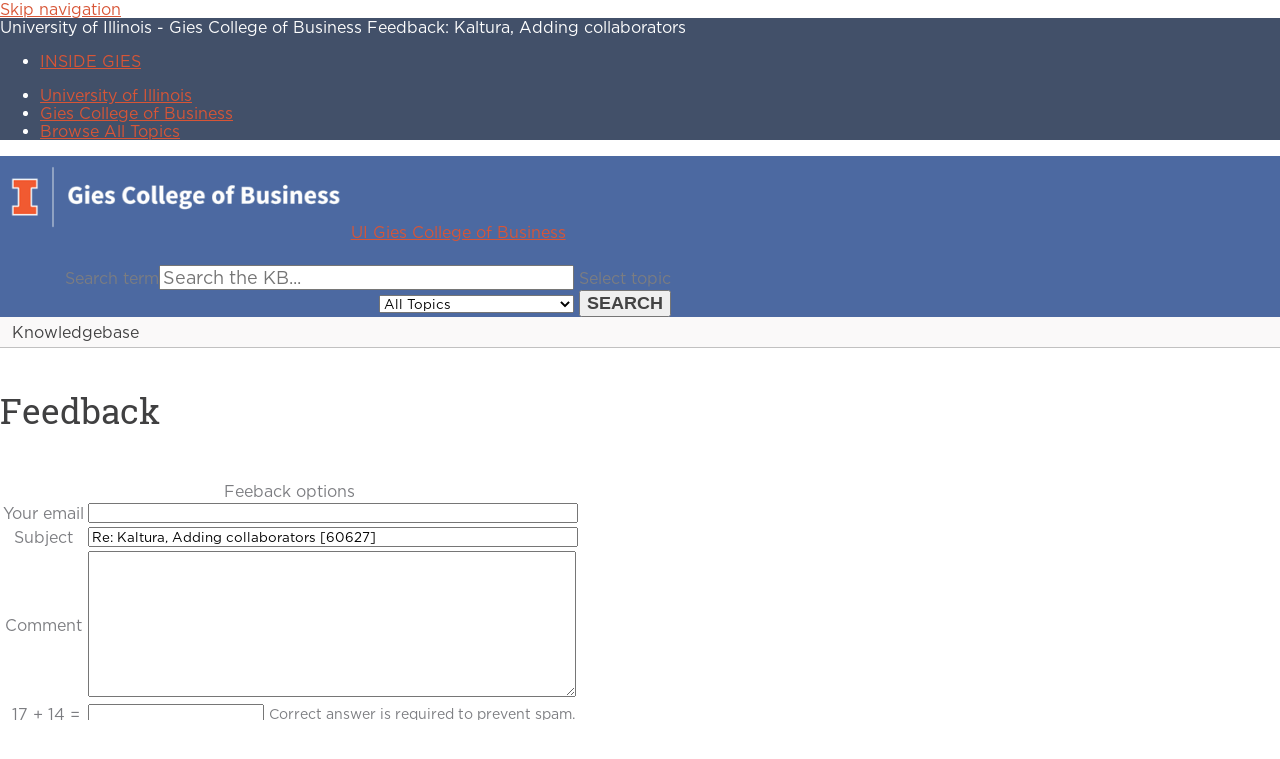

--- FILE ---
content_type: text/html; charset=utf-8
request_url: https://answers.uillinois.edu/gies/feedback.php?action=2&help=comment&id=60627
body_size: 4596
content:
<!DOCTYPE html><html lang="en-US"><head><!-- Google tag (gtag.js) -->
<script async src="https://www.googletagmanager.com/gtag/js?id=G-V6XWE967JC"></script>
<script>
  window.dataLayer = window.dataLayer || [];
  function gtag(){dataLayer.push(arguments);}
  gtag('js', new Date());

  gtag('config', 'G-V6XWE967JC');
</script><script>(function(w,d,s,l,i){w[l]=w[l]||[];w[l].push({'gtm.start':new Date().getTime(),event:'gtm.js'});var f=d.getElementsByTagName(s)[0],j=d.createElement(s),dl=l!='dataLayer'?'&l='+l:'';j.async=true;j.src='https://www.googletagmanager.com/gtm.js?id='+i+dl;f.parentNode.insertBefore(j,f);})(window,document,'script','dataLayer','GTM-5MRHB7J');</script><title>University of Illinois - Gies College of Business Feedback: Kaltura, Adding collaborators</title><meta http-equiv="content-type" content="text/html; charset=utf-8"><meta name="robots" content="noindex"><meta name="application-name" content="University KnowledgeBase"><meta name="viewport" content="width=device-width, initial-scale=1.0"><link rel="canonical" href="https://answers.uillinois.edu/gies/feedback.php"><script src="/css/kbs-base.js?v=2610" type="text/javascript"></script><link rel="stylesheet" type="text/css" media="screen" href="/css/froala-editor@3.2.2/froala_style.min.css"><link rel="stylesheet" type="text/css" media="screen" href="/css/froala-editor@3.2.2/froala_override.css"><link rel="stylesheet" type="text/css" media="screen" href="/css/tinymce@5/content.css"><link rel="stylesheet" type="text/css" media="screen" href="/css/kbs-base.css?v=2610"><link rel="stylesheet" type="text/css" media="screen" href="/css/default_layout1.css?v=2610"><style>@charset "UTF-8";
@font-face {
  font-family: "Gotham Book";
  src: url("https://cdn-e.education.illinois.edu/webfonts/GothamHTF-Book.otf") format("opentype");
}

@font-face {
  font-family: "Roboto Slab Regular";
  src: url("https://cdn-e.education.illinois.edu/webfonts/RobotoSlab-Regular.ttf") format("truetype");
}

@font-face {
  font-family: "Gotham Medium";
  src: url("https://cdn-e.education.illinois.edu/webfonts/GothamHTF-Medium.otf") format("opentype");
}

.sans-all,
body {
  font-family: "Gotham Book", "Trebuchet MS", Helvetica, sans-serif;
  font-style: normal;
}

.sans-300 {
  font-family: "Gotham Book", "Trebuchet MS", Helvetica, sans-serif;
  font-weight: 300;
  font-style: normal;
}

.sans-500 {
  font-family: "Gotham Medium", "Trebuchet MS", Helvetica, sans-serif;
  font-weight: 500;
  font-style: normal;
}

* {
  font-family: "Gotham Book", "Trebuchet MS", Helvetica, sans-serif;
  font-weight: 300;
}

h1,
h2 {
  color: #404041 !important;
}

h3,
h4 {
  color: #13294b !important;
}

h5,
h6 {
  color: #818285 !important;
}

h1 {
  font-size: calc(1.7em + 1vw);
  margin-bottom: calc(0.8em - 0.6vw);
}

h2 {
  font-size: calc(1.4em + 1vw);
  margin-bottom: calc(0.9em - 0.6vw);
}

h3 {
  font-size: calc(1.1em + 1vw);
  margin-bottom: calc(1em - 0.6vw);
}

h4 {
  font-size: calc(0.9em + 1vw);
  margin-bottom: calc(1.1em - 0.6vw);
}

h5 {
  font-size: calc(0.75em + 1vw);
  margin-bottom: calc(1.2em - 0.6vw);
}

h6 {
  font-size: calc(0.5em + 1vw);
  margin-bottom: calc(1.2em - 0.6vw);
}

h1 *,
h2 *,
h3 *,
h4 *,
h5 *,
h6 * {
  font-family: "Roboto Slab Regular", "HelveticaNeue", "Helvetica Neue", Helvetica, Arial, sans-serif !important;
}

h1,
h2,
h3,
h4,
h5,
h6 {
  font-family: "Roboto Slab Regular", "HelveticaNeue", "Helvetica Neue", Helvetica, Arial, sans-serif !important;
}

body {
  background-image: none !important;
  background-color: #ffffff;
  color: #7c7d81;
  font-size: 16px;
  font-family: Arial, Helvetica, sans-serif;
  margin: 0;
  padding: 0;
}

body em {
  font-style: italic;
}

#body-container {
  width: 100%;
  margin: 0;
  padding: 0;
}

#body-container > header {
  margin-top: 0 !important;
}

.kbleftlinks .head,
.kbrightlinks .head,
#qlinks .head,
#resource-links .head,
#qcats .head,
#news h2,
#topDocs h2,
#recentDocs h2,
.custom h2 {
  background-color: #faf9f9;
  color: #000000;
}

a,
a:visited,
.topic-path a,
.topic-path a:visited,
.kbrightlinks a,
.kbrightlinks a:visited,
#qlinks a,
#qlinks a:visited,
#resource-links a,
#resource-links a:visited,
#qcats a,
#qcats a:visited {
  color: #d85536;
}

a:hover,
a:active,
.topic-path a:hover,
.topic-path a:active,
.kbleftlinks a:hover,
.kbleftlinks a:active,
.kbrightlinks a:hover,
.kbrightlinks a:active,
#qlinks a:hover,
#qlinks a:active,
#resource-links a:hover,
#resource-links a:active,
#qcats a:hover,
#qcats a:active {
  color: #e84a27;
  text-decoration: underline;
}

a:hover.white,
a:active.white {
  color: #ffffff;
}

#news a,
#topDocs a,
#recentDocs a,
.custom a,
#news a:hover,
#topDocs a:hover,
#recentDocs a:hover,
.custom a:hover,
#news a:active,
#topDocs a:active,
#recentDocs a:active,
.custom a:active {
  text-decoration: underline;
  color: #d85536;
}

.kbleftlinks ul,
.kbrightlinks ul,
#qlinks ul,
#resource-links ul {
  border-left: 3px solid #dad9d6;
  border-right: 3px solid #dad9d6;
  border-bottom: 4px solid #dad9d6;
}

.kbleftlinks li,
.kbrightlinks li,
#qlinks li,
#resource-links li {
  border-bottom: 1px solid #dad9d6;
}

.kbleftlinks a,
.kbleftlinks a:hover,
.kbleftlinks a:active,
.kbrightlinks a,
.kbrightlinks a:hover,
.kbrightlinks a:active,
#qlinks a,
#resource-links a,
#qcats a {
  color: #000;
}

#qcats a,
#qcats a:visited,
#qcats {
  color: #000;
}

#cat-nav ul li a {
  color: #000;
  background: #fff;
  border: 1px solid #dad9d6;
  border-bottom-color: #dad9d6;
}

/* hover color for mouse over menus */
#cat-nav ul li:hover a:hover,
.kbleftlinks ul li:hover a:hover {
  color: #000;
  background: #efefef;
}

#qcats .pad {
  border-left: 2px solid #dad9d6;
  border-right: 2px solid #dad9d6;
}

#cat-nav ul {
  border-bottom: 3px solid #dad9d6;
}

.span_logo-search_2_of_2 {
  text-align: right;
  background-color: #4c69a1;
}

form {
  margin-right: 20px;
  padding-top: 6px;
}

#logo-search {
  margin: 0;
  padding: 0;
  background-color: #4c69a1;
}

#top-links {
  background-color: #425069;
  color: #ffffff;
  margin-top: 0 !important;
  font-weight: bold;
}

#group-logo img {
  height: 62px;
}

#news,
#topDocs,
#recentDocs,
.custom {
  background-color: #faf9f9;
  margin: 8px;
  margin-left: 4px;
  margin-bottom: 9px;
  border-radius: 7px;
}

#news h2,
#topDocs h2,
#recentDocs h2,
.custom h2 {
  text-align: left;
  font-size: 12px;
  line-height: 18px;
  font-weight: bold;
  font-family: verdana, arial;
  margin: 0px;
  padding: 10px;
  border-radius: 7px;
}

#news .title {
  color: #d85536;
}

#search-form .inputBox {
  font-size: 18px;
}

#search-form .search {
  font-size: 18px;
  font-weight: bold;
  font-family: arial, verdana, sans-serif;
  color: #444444;
}

#copyright {
  width: 100%;
  padding: 10px 0 8px 0;
  clear: both;
  color: #404041;
  text-align: center;
  font-size: 11px;
  font-family: verdana, arial, sans-serif;
  border-top: 2px solid #a30413;
  background-color: #ebe9e3;
  border-top: none !important;
}

#copyright span {
  color: #e8e5db;
}

#page-content {
  padding: 10px;
}

#container {
  padding-top: 10px;
  min-width: 500px;
  width: 100% !important;
  position: relative;
  background: -webkit-linear-gradient(#ffffff, #ffffff, #ffffff);
  /* Safari 5.1 to 6.0*/
  background: -o-linear-gradient(#ffffff, #ffffff, #ffffff);
  /* Opera 11.1 to 12.0 */
  background: -moz-linear-gradient(#ffffff, #ffffff, #ffffff);
  /* Firefox 3.6 to 15 */
  background: linear-gradient(#ffffff, #ffffff, #ffffff);
  /* Standard syntax */
  border-bottom-left-radius: 7px;
  border-bottom-right-radius: 7px;
}

#header-banner {
  margin: 0;
  padding: 6px 12px;
  background-color: #faf9f9;
  border: #faf9f9;
  border-bottom: 1px #c1c1c1 solid;
  color: #404041;
}

#header-banner a {
  color: #404041;
  text-decoration: none;
}

.panel-head {
  font-family: "Roboto Slab Regular", "HelveticaNeue", "Helvetica Neue", Helvetica, Arial, sans-serif !important;
  font-size: calc(0.5em + 1vw) !important;
  margin-bottom: calc(1.2em - 0.6vw) !important;
  color: #555 !important;
  border: none !important;
  background-color: transparent !important;
  padding-bottom: 0 !important;
  margin-bottom: 0 !important;
}

.panel-content {
  border: none !important;
}

.panel-head::before {
  font-family: Arial, Helvetica, sans-serif;
  content: "+" !important;
  font-size: 24px !important;
  font-weight: normal;
  border: none;
  background-color: #e84a27 !important;
  border-radius: 3px;
  color: white;
  padding: 0 6px 0 !important;
  margin-right: 8px;
}

.expanded::before {
  font-family: Arial, Helvetica, sans-serif;
  content: "−" !important;
  font-size: 24px !important;
  padding: 0 6px 0 !important;
}

#search-form a.advanced {
  color: #eee;
  border: 1px solid #eee;
}

.button {
  font-family: "Gotham Medium", "Trebuchet MS", Helvetica, sans-serif;
  -webkit-border-radius: 3px;
  -moz-border-radius: 3px;
  display: inline-block;
  padding: 2em 2.25em;
  margin: -2px 0 0.2em;
  font-size: 12px;
  letter-spacing: 2px;
  background: #e84a27;
  color: #fff;
  text-align: center;
  text-decoration: none !important;
  border: 2px solid transparent;
  border-radius: 5px;
  white-space: nowrap;
  max-width: fit-content;
  font-style: normal;
}

.button.orange {
  background: #e84a27 !important;
  color: #fff !important;
  border-color: #e84a27 !important;
}

.FAQheader {
  font-family: "Roboto Slab Regular", "HelveticaNeue", "Helvetica Neue", Helvetica, Arial, sans-serif !important;
  color: #818285 !important;
  font-size: calc(0.9em + 1vw) !important;
  margin-bottom: calc(1.1em - 0.6vw) !important;
}

#group-logo img {
  padding: 10px;
}

@media (min-width: 780px) {
  .col.span_top_2_of_3 {
    width: 39%;
  }
  .col.span_top_3_of_3 {
    width: 60%;
  }
  .col.span_logo-search_1_of_2 {
    width: 45%;
  }
  .col.span_logo-search_2_of_2 {
    width: 54%;
  }
}

@media (max-width: 780px) {
  #search-form {
    text-align: center;
    padding-bottom: 8px;
  }
  #group-logo img {
    padding-bottom: 0;
    margin-top: 4px;
  }
}</style><link rel="stylesheet" type="text/css" media="screen" href="/css/uw-buttons.css"><link rel="stylesheet" type="text/css" media="print" href="/css/print.css"></head><body><noscript><iframe src="https://www.googletagmanager.com/ns.html?id=GTM-5MRHB7J" height="0" width="0" style="display:none;visibility:hidden"></iframe></noscript><div id="skip-nav"><a href="#maincontent">Skip navigation</a></div><div id="body-container"><header role="banner"><div id="top-links"><div class="section group top"><div class="col span_top_1_of_3"><span class="hidden">University of Illinois - Gies College of Business Feedback: Kaltura, Adding collaborators</span></div><div class="col span_top_2_of_3"><div id="top-left-links"><ul><li class="first"><a href="https://inside.giesbusiness.illinois.edu/">INSIDE GIES</a></li></ul></div></div><div class="col span_top_3_of_3"><div id="top-right-links"><ul><li class="first"><a href="https://illinois.edu/">University of Illinois</a></li><li><a href="https://giesbusiness.illinois.edu/">Gies College of Business</a></li><li><a href="https://answers.uillinois.edu/gies/topics.php">Browse All Topics</a></li></ul></div></div></div></div><div id="logo-search"><div class="section group logo-search"><div class="col span_logo-search_1_of_2"><div id="group-logo"><a href="./"><img src="https://cdn.giesbusiness.illinois.edu/business-images/full_wordmark_wht_kb.png" alt="University of Illinois - Gies College of Business" width="" height=""><span class="group-name-hide">UI Gies College of Business</span></a></div></div><div class="col span_logo-search_2_of_2"><div id="search-form" class="upper" role="search"><form accept-charset="UTF-8" method="get" action="search.php" title="Search"><span id="resultc" role="status" aria-live="polite"></span><br><label for="q" class="hidden">Search term</label><input class="inputBox" id="q" type="text" name="q" placeholder="Search the KB..." value="" size="36" maxlength="140" > <label for="cat" class="hidden">Select topic</label><select class="selectBox kb-dropdown-fixed-300m" id="cat" name="cat" onchange="this.form.submit();"><option value="0">All Topics</option><option value="6494">Information Technology</option><option value="6496">&nbsp; Desktop Support</option><option value="6495">&nbsp; Instructional Technology</option><option value="13191">Teaching & Learning</option></select> <input class="search" type="submit" value="SEARCH"></form></div><script>if(document.getElementsByClassName("search")){document.getElementsByClassName("search")[0].addEventListener("click", searchBtn);}</script></div></div></div><div id="header-banner"><a href="https://answers.uillinois.edu/gies/"><span class="kb-subheader"><strong>Knowledgebase</strong></span></a></div></header><div id="container"><div id="middle-sect1"><main id="maincontent" role="main"><h2>Feedback</h2><form accept-charset="utf-8" method="post" action="feedback.php"><input type="hidden" name="action" value="1"><input type="hidden" name="id" value="60627"><input type="hidden" name="s_r1" value="aG~ciQIK"><input type="hidden" name="s_r2" value="yg~K*TIsPlApqpT"><input type="hidden" name="help" value="comment"><br><table class="kbsuggestform1" name="feedback-form"><caption class="hide">Feeback options</caption><tr><th><label class="kb-required" for="from">Your email</label></th><td class="aleft"><input class="kb-textfield" id="from" type="text" name="cust_email" value="" style="width:99%" maxlength="70" required></td></tr><tr><th><label class="kb-required" for="title">Subject</label></th><td class="aleft"><input class="kb-textfield" id="title" type="text" name="title" value="Re: Kaltura, Adding collaborators [60627]" style="width:99%" required></td></tr><tr><th><label class="kb-required" for="comment"><span id="input_name">Comment</span></label></th><td class="aleft"><textarea class="kb-textarea" id="comment" name="comment" wrap="physical" rows="10" style="width:99%" required></textarea></td></tr><tr><th><label class="kb-required" for="answer">&nbsp;17&nbsp;+&nbsp;14&nbsp;=</label></th><td class="aleft"><input id="answer" type="text" name="answer" required> <span style="font-size: 88%">Correct answer is required to prevent spam.</span></td></tr><tr><td>&nbsp;</td><td class="aleft"><input type="submit" id="fbk-submit" value="Submit"> <input type="reset" value="Clear" onclick="return confirmAndFocus('Are you sure you want to clear your input?','from')"></td></tr></table></form><script>if(document.getElementById("fbk-submit")){document.getElementById("fbk-submit").addEventListener("click", fbkBtn);}</script></main></div><footer><div id="copyright" role="contentinfo">Copyright Gies College of Business, University of Illinois Urbana-Champaign © 2026 | <a href="https://answers.uillinois.edu/gies/internal">Sign in to Internal Site</a><br><div id="view-toggle"><p></p></div></div></footer></div></div><script type="text/javascript" src="/cssjs/kb-doc-collapsing-panels.js"></script><script>if(document.getElementsByTagName("a")){let els=document.getElementsByTagName("a");for(let i=0;i<els.length;i++){els[i].addEventListener("click", lnks);}}</script></body></html>